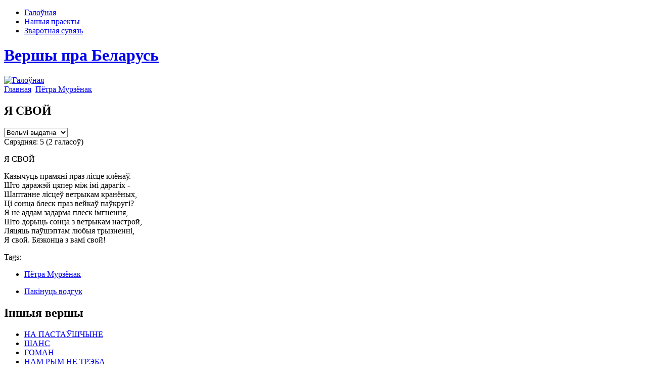

--- FILE ---
content_type: text/html; charset=utf-8
request_url: http://sinyavokaya.ru/ya-svoi
body_size: 9895
content:
<!DOCTYPE html PUBLIC "-//W3C//DTD XHTML 1.0 Strict//EN"
  "http://www.w3.org/TR/xhtml1/DTD/xhtml1-strict.dtd">
<html xmlns="http://www.w3.org/1999/xhtml" xml:lang="ru" lang="ru" dir="ltr">
	<head>
<meta http-equiv="Content-Type" content="text/html; charset=utf-8" />
	    <title>Я СВОЙ | Пётра Мурзёнак | Вершы пра Беларусь</title>
		<meta http-equiv="Content-Type" content="text/html; charset=utf-8" />
	    <link type="text/css" rel="stylesheet" media="all" href="/modules/node/node.css?Z" />
<link type="text/css" rel="stylesheet" media="all" href="/modules/system/defaults.css?Z" />
<link type="text/css" rel="stylesheet" media="all" href="/modules/system/system.css?Z" />
<link type="text/css" rel="stylesheet" media="all" href="/modules/system/system-menus.css?Z" />
<link type="text/css" rel="stylesheet" media="all" href="/modules/user/user.css?Z" />
<link type="text/css" rel="stylesheet" media="all" href="/sites/all/modules/date/date.css?Z" />
<link type="text/css" rel="stylesheet" media="all" href="/sites/all/modules/fivestar/css/fivestar.css?Z" />
<link type="text/css" rel="stylesheet" media="all" href="/sites/sinyavokaya.ru/files/fivestar/oxygen/oxygen.css?Z" />
<link type="text/css" rel="stylesheet" media="all" href="/sites/all/modules/is_gallery_text/css/is_gallery_text.css?Z" />
<link type="text/css" rel="stylesheet" media="all" href="/misc/social.css?Z" />
<link type="text/css" rel="stylesheet" media="all" href="/sites/all/themes/sinyavokaya/style.css?Z" />
<link type="text/css" rel="stylesheet" media="print" href="/sites/all/themes/sinyavokaya/print.css?Z" />
	    <script type="text/javascript" src="/misc/jquery.js?Z"></script>
<script type="text/javascript" src="/misc/drupal.js?Z"></script>
<script type="text/javascript" src="/sites/sinyavokaya.ru/files/languages/ru_930340f09a6c7f6d220798df7f204e06.js?Z"></script>
<script type="text/javascript" src="/sites/all/modules/fivestar/js/fivestar.js?Z"></script>
<script type="text/javascript" src="/sites/all/modules/is_gallery_text/js/jquery.tools.min.js?Z"></script>
<script type="text/javascript" src="/sites/all/modules/is_gallery_text/js/is_gallery_text.js?Z"></script>
<script type="text/javascript" src="/misc/social.js?Z"></script>
<script type="text/javascript">
<!--//--><![CDATA[//><!--
jQuery.extend(Drupal.settings, { "basePath": "/", "fivestar": { "titleUser": "Ваша оценка: ", "titleAverage": "Средняя: ", "feedbackSavingVote": "Сохраняем Ваш голос...", "feedbackVoteSaved": "Ваш голос учтён", "feedbackDeletingVote": "Удаляем Ваш голос...", "feedbackVoteDeleted": "Ваш голос удалён" } });
//--><!]]>
</script>
 	
		<!--[if lt IE 7.]>
				<style type="text/css" media="screen">
					@import url(/sites/all/themes/sinyavokaya/ie_styles.css);
				</style>
		<![endif]--> 
		<script type="text/javascript">
			<!--//--><![CDATA[//><!--
			Drupal.behaviors.tntIEFixes = function (context) {
  				if ($.browser.msie && ($.browser.version < 7)) {
    				$('#topmenu li').hover(function() {
      					$(this).addClass('hover');
      				}, function() {
        				$(this).removeClass('hover');
    				});
  				};
			};
			//--><!]]>
		</script>
                <script type='text/javascript'>var _acic={dataProvider:10};(function(){var e=document.createElement('script');e.type='text/javascript';e.async=true;e.src='//www.acint.net/aci.js';var t=document.getElementsByTagName('script')[0];t.parentNode.insertBefore(e,t)})(); </script>
	</head>
  	<body>
  		<div id="top">
  			<div id="topmenu">
  				<ul class="menu"><li class="leaf first"><a href="/" title="">Галоўная</a></li>
<li class="leaf"><a href="/nashyya-praekty" title="">Нашыя праекты</a></li>
<li class="leaf last"><a href="/contact" title="">Зваротная сувязь</a></li>
</ul>  			</div>
  		</div>
		<div id="header">
			<div id="headertitle">
				<h1><a href="/" title="Галоўная">Вершы пра Беларусь</a></h1>
				<div class='site-slogan'>
									</div>
			</div>
							<div id="logo">
        			<a href="/" title="Галоўная"><img src="/sites/sinyavokaya.ru/files/sinyavokaya_logo.gif" alt="Галоўная" border="0" /></a>
      			</div>
				
		</div><!-- /header -->
						
		<div id="contentcontainer">
			<div id="container">
				<div id="contentleft">
					<div id="page">
						<div class="breadcrumb"><a href="/">Главная</a> <img src="/sites/all/themes/sinyavokaya/images/list-item.gif" alt="" /> <a href="/autar/petra-murzenak">Пётра Мурзёнак</a></div>			            			            			            <h2>Я СВОЙ</h2>			            			            			            			            <div id="node-578" class="node">
			
		
	  <div class="content clear-block">
	  	<form action="/ya-svoi"  accept-charset="UTF-8" method="post" id="fivestar-form-node-578" class="fivestar-widget">
<div><div class="fivestar-form-vote-578 clear-block-rate"><input type="hidden" name="content_type" id="edit-content-type" value="node"  />
<input type="hidden" name="content_id" id="edit-content-id" value="578"  />
<div class="fivestar-form-item  fivestar-average-text fivestar-average-stars fivestar-labels-hover"><div class="form-item" id="edit-vote-wrapper">
 <input type="hidden" name="vote_count" id="edit-vote-count" value="2"  />
<input type="hidden" name="vote_average" id="edit-vote-average" value="100"  />
<input type="hidden" name="auto_submit_path" id="edit-auto-submit-path" value="/fivestar/vote/node/578/vote"  class="fivestar-path" />
<select name="vote" class="form-select" id="edit-vote-1" ><option value="-">Выберите оценку</option><option value="20">Дрэнна</option><option value="40">Нармальна</option><option value="60">Добра</option><option value="80">Выдатна</option><option value="100" selected="selected">Вельмі выдатна</option></select><input type="hidden" name="auto_submit_token" id="edit-auto-submit-token" value="3f0ea17372052896ce63ff3e1453b955"  class="fivestar-token" />

 <div class="description"><div class="fivestar-summary fivestar-summary-average-count"><span class="average-rating">Сярэдняя: <span>5</span> </span> <span class="total-votes">(<span>2</span> галасоў)</span></div></div>
</div>
</div><input type="hidden" name="destination" id="edit-destination" value="node/578"  />
<input type="hidden" name="form_build_id" id="form-bc4169aa0a38b74f2f51984380484cd1" value="form-bc4169aa0a38b74f2f51984380484cd1"  />
<input type="hidden" name="form_id" id="edit-fivestar-form-node-578" value="fivestar_form_node_578"  />
</div>
</div></form>
<p>Я СВОЙ</p>
<p>Казычуць прамяні праз лісце клёнаў.<br />
Што даражэй цяпер між імі дарагіх -<br />
Шаптанне лісцеў ветрыкам кранёных,<br />
Ці сонца блеск праз вейкаў паўкругі?<br />
Я не аддам задарма плеск імгнення,<br />
Што дорыць сонца з ветрыкам настрой,<br />
Ляцяць паўшэптам любыя трызненні,<br />
Я свой. Бязконца з вамі свой!</p>
	  </div>
	
	  <div class="clear-block">
	  	<div class="meta">
	    		      		<div class="terms">Tags:<ul class="links inline"><li class="taxonomy_term_180 first last"><a href="/autar/petra-murzenak" rel="tag" title="">Пётра Мурзёнак</a></li>
</ul></div>
	    		    </div>
	
	    	    	<div class="links"><ul class="links inline"><li class="comment_add first last"><a href="/comment/reply/578#comment-form" title="Пакінуць водгук на матэрыял.">Пакінуць водгук</a></li>
</ul></div>
	    	</div>
</div><script type="text/javascript">do_social("http%3A%2F%2Fsinyavokaya.ru%2Fya-svoi", "%D0%AF+%D0%A1%D0%92%D0%9E%D0%99");</script><div id="block-similarterms-0" class="clear-block block block-similarterms">
			<h2>Іншыя вершы</h2>
		<div class="content">
		<div class="item-list"><ul><li class="first"><a href="/na-pasta%D1%9Eshchyne">НА ПАСТАЎШЧЫНЕ</a></li>
<li><a href="/shans">ШАНС</a></li>
<li><a href="/goman">ГОМАН</a></li>
<li><a href="/nam-rym-ne-treba-0">НАМ РЫМ НЕ ТРЭБА</a></li>
<li class="last"><a href="/camino">CAMINO*</a></li>
</ul></div>	</div>
</div>					</div>
									</div><!-- /contentleft -->
				<div id="contentright">
					<div id="block-search-0" class="clear-block block block-search">
		<div class="content">
		<form action="/ya-svoi"  accept-charset="UTF-8" method="post" id="search-block-form">
<div><div class="container-inline">
  <div class="form-item" id="edit-search-block-form-1-wrapper">
 <label for="edit-search-block-form-1">Пошук на сайце: </label>
 <input type="text" maxlength="128" name="search_block_form" id="edit-search-block-form-1" size="15" value="" title="Калі ласка, увядзіце ключавыя словы для пошуку." class="form-text" />
</div>
<input type="submit" name="op" id="edit-submit" value="Шукаць"  class="form-submit" />
<input type="hidden" name="form_build_id" id="form-04e0ee768749d2a23f9962ade0dcb9b6" value="form-04e0ee768749d2a23f9962ade0dcb9b6"  />
<input type="hidden" name="form_id" id="edit-search-block-form" value="search_block_form"  />
</div>

</div></form>
	</div>
</div><div id="block-block-5" class="clear-block block block-block">
		<div class="content">
		<p><small></small></p>	</div>
</div><div id="block-block-4" class="clear-block block block-block">
			<h2>Усе аўтары</h2>
		<div class="content">
		<p><a href="/autar/autar-nevyadomy">Аўтар невядомы</a></p><p><a href="/autar/lazzaro">Lazzaro </a></p><p><a href="/autar/paulik-public">Publіc Паўлік</a></p><p><a href="/autar/tamara-abramchuk">Абрамчук Тамара</a></p><p><a href="/autar/edzi-agnyatsvet">Агняцвет Эдзі</a></p><p><a href="/autar/%D1%96van-adamovich">Адамовіч Іван</a></p><p><a href="/autar/yakim-adzintsou">Адзінцоў Якім</a></p><p><a href="/autar/vasil-azaronak">Азаронак Васіль</a></p><p><a href="/autar/nina-aksenchyk">Аксёнчык Ніна</a></p><p><a href="/autar/eduard-akulin">Акулін Эдуард</a></p><p><a href="/autar/natallya-anisavets">Анісавец Наталля</a></p><p><a href="/autar/natallya-arsenneva">Арсеннева Наталля</a></p><p><a href="/autar/yanina-asiptsova">Асіпцова Яніна</a></p><p><a href="/autar/zmitser-auchynnikau">Аўчыннікаў Зміцер</a></p><p><a href="/autar/%D1%96van-ashmankevich">Ашманкевіч Іван</a></p><p><a href="/autar/andrei-binkevich">Бінкевіч Андрэй</a></p><p><a href="/autar/danuta-bichel-zagnetava">Бічэль-Загнетава Данута</a></p><p><a href="/autar/andrei-bagdanovich">Багдановіч Андрэй</a></p><p><a href="/autar/maksim-bagdanovich">Багдановіч Максім</a></p><p><a href="/autar/rygor-baradulin">Барадулін Рыгор</a></p><p><a href="/autar/rygor-baradulin-0">Барадулин Рыгор</a></p><p><a href="/autar/alyaksei-baranau">Баранау Аляксей</a></p><p><a href="/autar/tatstsyana-barysava">Барысава Таццяна</a></p><p><a href="/autar/dzmitryi-belush">Белуш Дзмітрый</a></p><p><a href="/autar/ales-borski">Борскі Алесь</a></p><p><a href="/autar/sergei-brandt">Брандт Сергей</a></p><p><a href="/autar/syargei-brandt">Брандт Сяргей</a></p><p><a href="/autar/pyatrus-brouka">Броўка Пятрусь</a></p><p><a href="/autar/vasil-bryl">Брыль Васіль</a></p><p><a href="/autar/vasyl-brytva">Брытва Васыль</a></p><p><a href="/autar/mikhal-budaeu">Будаеў Міхал</a></p><p><a href="/autar/uladzimir-buzuk">Бузук Уладзімір</a></p><p><a href="/autar/aleg-buinitski">Буйніцкі Алег</a></p><p><a href="/autar/syargei-buka">Бука Сяргей</a></p><p><a href="/autar/genadz-buraukin">Бураўкін Генадзь</a></p><p><a href="/autar/zmitrok-burachok">Бурачок Змітрок</a></p><p><a href="/autar/volga-byalova">Бялова Вольга</a></p><p><a href="/autar/kastus-vilenski">Віленскі Кастусь</a></p><p><a href="/autar/larysa-vinnikava">Віннікава Ларыса</a></p><p><a href="/autar/frantsishak-vishnya">Вішня Францішак</a></p><p><a href="/autar/kseniya-valenda">Валенда Ксенія</a></p><p><a href="/autar/stanislau-valodzka">Валодзька Станіслаў</a></p><p><a href="/autar/alesya-vasilek">Васілёк Алеся</a></p><p><a href="/autar/alyaksandr-vedzyaneeu">Ведзянееў Аляксандр</a></p><p><a href="/autar/syargei-veles">Велес Сяргей</a></p><p><a href="/autar/vetraz">Ветразь </a></p><p><a href="/autar/maryna-vlada-verasen">Влада-Верасень Марына</a></p><p><a href="/autar/valyantsina-vladava">Владава Валянціна</a></p><p><a href="/autar/artur-volski">Вольскі Артур</a></p><p><a href="/autar/liliya-voranava">Воранава Лілія</a></p><p><a href="/autar/lyudmila-voranava">Воранава Людміла</a></p><p><a href="/autar/larysa-vyrko">Вырко Ларыса</a></p><p><a href="/autar/anatol-vyalyugin">Вялюгін Анатоль</a></p><p><a href="/autar/ales-gibok-gibkouski">Гібок-Гібкоўскі Алесь</a></p><p><a href="/autar/nil-gilevich">Гілевіч Ніл</a></p><p><a href="/autar/uladzimir-gaiduk">Гайдук Уладзімір</a></p><p><a href="/autar/igar-gaikevich">Гайкевіч Ігар</a></p><p><a href="/autar/natallya-galavach">Галавач Наталля</a></p><p><a href="/autar/viktoryya-galouchyk">Галоўчык Вікторыя</a></p><p><a href="/autar/navum-galpyarovich">Гальпяровіч Навум</a></p><p><a href="/autar/natallya-garachka">Гарачка Наталля</a></p><p><a href="/autar/vasil-gardzienak">Гардзіёнак Васіль</a></p><p><a href="/autar/viktar-gardzei">Гардзей Віктар</a></p><p><a href="/autar/uladzimer-gardzeika">Гардзейка Уладзімер</a></p><p><a href="/autar/ales-garun">Гарун Алесь</a></p><p><a href="/autar/larysa-geniyush">Геніюш Ларыса</a></p><p><a href="/autar/volga-glinskaya">Глінская Вольга</a></p><p><a href="/autar/%D1%9Eladzimir-gorbik">Горбік Ўладзімір</a></p><p><a href="/autar/nastassya-gorbach">Горбач Настасся</a></p><p><a href="/autar/syargei-grakhouski">Грахоўскі Сяргей</a></p><p><a href="/autar/%D1%96gar-grygarovich">Грыгаровіч Ігар</a></p><p><a href="/autar/arek-guzdzelski">Гуздзельскі Арэк</a></p><p><a href="/autar/zmitser-davydzenka">Давыдзенка Зміцер</a></p><p><a href="/autar/leanid-daineka">Дайнека Леанід</a></p><p><a href="/autar/yan-damashanski">Дамашанскі Ян</a></p><p><a href="/autar/pavel-danilau">Данілаў Павел</a></p><p><a href="/autar/%D1%96na-dzichkouskaya">Дзічкоўская Іна</a></p><p><a href="/autar/alena-dzegtsyarova">Дзегцярова Алена</a></p><p><a href="/autar/galina-dzemidovich">Дземідовіч Галіна</a></p><p><a href="/autar/uladzimer-dzekhtsyaruk">Дзехцярук Уладзімер</a></p><p><a href="/autar/dzyanic-dzyalendzik">Дзялендзік Дзяніc</a></p><p><a href="/autar/tatstsyana-dzyamyanava">Дзям&#039;янава Таццяна</a></p><p><a href="/autar/iryna-dubashynskaya">Дубашынская Ірына</a></p><p><a href="/autar/ganna-dubovik">Дубовік Ганна</a></p><p><a href="/autar/eduard-dubyanetski">Дубянецкі Эдуард</a></p><p><a href="/autar/andrus-dylyuk">Дылюк Андрусь</a></p><p><a href="/autar/katsyaryna-eliseenka">Елісеенка Кацярына</a></p><p><a href="/autar/ivan-zhdanovich">Ждановіч Іван</a></p><p><a href="/autar/yanka-zhniven">Жнівень Янка</a></p><p><a href="/autar/valyantsina-zhukouskaya">Жукоўская Валянціна</a></p><p><a href="/autar/ales-zhybela">Жыбела Алесь</a></p><p><a href="/autar/ales-zhygunou">Жыгуноў Алесь</a></p><p><a href="/autar/alena-zhydovich">Жыдовіч Алена</a></p><p><a href="/autar/uladzimir-zhylka">Жылка Уладзімір</a></p><p><a href="/autar/lyudmila-zabalotskaya">Забалоцкая Людміла</a></p><p><a href="/autar/syargei-zakonnikau">Законнікаў Сяргей</a></p><p><a href="/autar/ladzimir-zbroya">Зброя Ладзімір</a></p><p><a href="/autar/leanid-zubarau">Зубараў Леанід</a></p><p><a href="/autar/vasil-zuenak">Зуёнак Васіль</a></p><p><a href="/autar/maryna-%D1%96lkevich">Ількевіч Марына</a></p><p><a href="/autar/kasya-ioffe">Іоффэ Кася</a></p><p><a href="/autar/andrei-kishkurna">Кішкурна Андрэй</a></p><p><a href="/autar/ales-kazeka">Казека Алесь</a></p><p><a href="/autar/natallya-kazlouskaya">Казлоўская Наталля</a></p><p><a href="/autar/natallya-kalitska">Каліцька Наталля</a></p><p><a href="/autar/mikola-kandratau">Кандратаў Мікола</a></p><p><a href="/autar/ganna-karasik">Карасік Ганна</a></p><p><a href="/autar/ganna-karasil">Карасіл Ганна</a></p><p><a href="/autar/%D1%96van-karas">Карась Іван</a></p><p><a href="/autar/uladzimir-karatkevich">Караткевіч Уладзімір</a></p><p><a href="/autar/yaugen-karputs">Карпуць Яўген</a></p><p><a href="/autar/mikalai-kartashevich">Карташэвіч Мікалай</a></p><p><a href="/autar/mikhas-kartsyaleu">Карцялёў Міхась</a></p><p><a href="/autar/mikhas-kartsyaleu-0">Карцялёў. Міхась</a></p><p><a href="/autar/leanid-karelich">Карэліч Леанід</a></p><p><a href="/autar/%D1%96llya-kasakou">Касакоў Ілля</a></p><p><a href="/autar/%D1%96ryna-kasyankova">Касянкова Ірына</a></p><p><a href="/autar/andrei-kishkurna-0">Кишкурна Андрэй</a></p><p><a href="/autar/uladzimir-knyr">Кныр Уладзімір</a></p><p><a href="/autar/maryya-kobets">Кобец Марыя</a></p><p><a href="/autar/yakub-kolas">Колас Якуб</a></p><p><a href="/autar/mikalai-kot">Кот Мікалай</a></p><p><a href="/autar/kiryl-kryvitski">Крывіцкі Кірыл</a></p><p><a href="/autar/arkadz-kulyashou">Куляшоў Аркадзь</a></p><p><a href="/autar/yanka-kupala">Купала Янка</a></p><p><a href="/autar/dzmitryi-kuratnik">Куратнік Дзмітрый</a></p><p><a href="/autar/mikhas-kuryla">Курыла Міхась</a></p><p><a href="/autar/ganna-lipchanskaya">Ліпчанская Ганна</a></p><p><a href="/autar/alesya-lisava">Лісава Алеся</a></p><p><a href="/autar/georgii-likhtarovich">Ліхтаровіч Георгій</a></p><p><a href="/autar/galina-lazitskaya">Лазіцкая Галіна</a></p><p><a href="/autar/yanka-laikou">Лайкоў Янка</a></p><p><a href="/autar/zhanna-levitan">Левітан Жанна</a></p><p><a href="/autar/savelii-legenda">Легенда Савелій</a></p><p><a href="/autar/aleg-loika">Лойка Алег</a></p><p><a href="/autar/eudakiya-los">Лось Еўдакія</a></p><p><a href="/autar/stanislau-lukashevich">Лукашэвіч Станіслаў</a></p><p><a href="/autar/valyantsin-luksha">Лукша Валянцін</a></p><p><a href="/autar/vyachor-lyubouka">Любоўка Вячор</a></p><p><a href="/autar/aleg-lyalik">Лялік Алег</a></p><p><a href="/autar/alena-lyanok">Лянок Алена</a></p><p><a href="/autar/mikola-lyashchun">Ляшчун Мікола</a></p><p><a href="/autar/uladzimir-mironchyk">Мірончык Уладзімір</a></p><p><a href="/autar/pavel-misuna">Місуна Павел</a></p><p><a href="/autar/alyaksei-mikheeu">Міхееў Аляксей</a></p><p><a href="/autar/svyatlana-magileuchyk">Магілеўчык Святлана</a></p><p><a href="/autar/yanus-malets">Малец Янусь</a></p><p><a href="/autar/yurka-maroz">Мароз Юрка</a></p><p><a href="/autar/syargei-makhnach">Махнач Сяргей</a></p><p><a href="/autar/ales-matsulevich">Мацулевіч Алесь</a></p><p><a href="/autar/valera-matsulevich">Мацулевіч Валера</a></p><p><a href="/autar/andrei-melnikau">Мельнікаў Андрэй</a></p><p><a href="/autar/petra-murzenak">Мурзёнак Пётра</a></p><p><a href="/autar/aleg-nikulin">Нікулін Алег</a></p><p><a href="/autar/aleg-nagorny">Нагорны Алег</a></p><p><a href="/autar/pavel-nadolski">Надольскі Павел</a></p><p><a href="/autar/dziyana-naumivich">Наумівіч Дзіяна</a></p><p><a href="/autar/alyaksandr-naumenka">Науменка Аляксандр</a></p><p><a href="/autar/karyna-nes">Нес Карына</a></p><p><a href="/autar/maksim-nestsyarkou">Несцяркоў Максім</a></p><p><a href="/autar/franak-nyrka">Нырка Франак</a></p><p><a href="/autar/vatslau-nyarukhomchyk">Нярухомчык Вацлаў</a></p><p><a href="/autar/mikola-ppakapovich">Пpакаповiч Мiкола</a></p><p><a href="/autar/yuras-pivunou">Півуноў Юрась</a></p><p><a href="/autar/galina-pirozhnik">Пірожнік Галіна</a></p><p><a href="/autar/ales-pismyankou">Пісьмянкоў Алесь</a></p><p><a href="/autar/%D1%96gar-palynski">Палынскі Ігар</a></p><p><a href="/autar/lyavon-palyashuk">Паляшук Лявон</a></p><p><a href="/autar/pimen-panchanka">Панчанка Пімен</a></p><p><a href="/autar/mikola-paseeu">Пасееў Мікола</a></p><p><a href="/autar/lyudmila-paulikava">Паўлікава Людміла</a></p><p><a href="/autar/uladzimir-patsyaichuk">Пацяйчук Уладзімір</a></p><p><a href="/autar/mikola-patsyayuk">Пацяюк Мікола</a></p><p><a href="/autar/lyavon-polatski">Полацкі Лявон</a></p><p><a href="/autar/%D1%96gar-prakapovich">Пракаповіч Ігар</a></p><p><a href="/autar/mikola-prakapovich">Пракаповіч Мікола</a></p><p><a href="/autar/paulyuk-pranuza">Прануза Паўлюк</a></p><p><a href="/autar/tatstsyana-pratasevich">Пратасевіч Таццяна</a></p><p><a href="/autar/krystsina-pyatrouskaya">Пятроўская Крысціна</a></p><p><a href="/autar/andrei-pyatruseu">Пятрусёу Андрэй</a></p><p><a href="/autar/vasil-ragautsou">Рагаўцоў Васіль</a></p><p><a href="/autar/lyudmila-rubleuskaya">Рублеўская Людміла</a></p><p><a href="/autar/ales-rupar">Рупар Алесь</a></p><p><a href="/autar/alyaksei-rusetski">Русецкi Аляксей</a></p><p><a href="/autar/ales-rybachonak">Рыбачонак Алесь</a></p><p><a href="/autar/ganna-relikouskaya">Рэлікоўская Ганна</a></p><p><a href="/autar/andrei-s">С. Андрэй</a></p><p><a href="/autar/lyubou-sivurava">Сівурава Любоў</a></p><p><a href="/autar/pavel-sim">Сім Павел</a></p><p><a href="/autar/aksana-sinkevich">Сінкевіч Аксана</a></p><p><a href="/autar/aksana-sinkevych">Сінкевыч Аксана</a></p><p><a href="/autar/yanka-sipakou">Сіпакоў Янка</a></p><p><a href="/autar/yuliya-sabalenka">Сабаленка Юлія</a></p><p><a href="/autar/volga-savutsina">Савуціна Вольга</a></p><p><a href="/autar/maryya-sakunouskaya">Сакуноўская Марыя</a></p><p><a href="/autar/ganulya-saladkevich">Саладкевіч Гануля</a></p><p><a href="/autar/yaugeniya-salamatsina">Саламаціна Яўгенія</a></p><p><a href="/autar/nadzeya-salodkaya">Салодкая Надзея</a></p><p><a href="/autar/katsyaryna-samusenka">Самусенка Кацярына</a></p><p><a href="/autar/anatol-sanatsenka">Санаценка Анатоль</a></p><p><a href="/autar/arsen-sachyuka">Сачыўка Арсень</a></p><p><a href="/autar/alesya-seregova">Серегова Алеся</a></p><p><a href="/autar/ulad-skamarokh">Скамарох Улад</a></p><p><a href="/autar/andrei-skurko">Скурко Андрэй</a></p><p><a href="/autar/arkadz-smolich">Смоліч Аркадзь</a></p><p><a href="/autar/ales-staver">Ставер Алесь</a></p><p><a href="/autar/ales-sto">Сто Алес</a></p><p><a href="/autar/viktar-stryzhak">Стрыжак Віктар</a></p><p><a href="/autar/syargei-sukonnau">Суконнаў Сяргей</a></p><p><a href="/autar/ilona-stsyatsko">Сцяцко Ілона</a></p><p><a href="/autar/yagor-syarou">Сяроў Ягор</a></p><p><a href="/autar/maksim-tank">Танк Максім</a></p><p><a href="/autar/lyuba-tarasyuk">Тарасюк Люба</a></p><p><a href="/autar/svyatlana-tarnouskaya">Тарноўская Святлана</a></p><p><a href="/autar/alyaksandr-tarelkin">Тарэлкін Аляксандр</a></p><p><a href="/autar/paylyuk-trus">Трус Паýлюк</a></p><p><a href="/autar/ales-uraza">Ураза Алесь</a></p><p><a href="/autar/alyaksei-filipau">Філіпаў Аляксей</a></p><p><a href="/autar/%D1%96na-fralova">Фралова Іна</a></p><p><a href="/autar/andrei-khadanovich">Хадановіч Андрэй</a></p><p><a href="/autar/%D1%96ryna-khadarenka">Хадарэнка Ірына</a></p><p><a href="/autar/uladzimir-kharkevich">Харкевіч Уладзімір</a></p><p><a href="/autar/galina-kheilik">Хейлік Галіна</a></p><p><a href="/autar/natallya-khmyaleuskaya">Хмялеўская Наталля</a></p><p><a href="/autar/viktar-khudavets">Худавец Віктар</a></p><p><a href="/autar/kastus-tsvirka">Цвірка Кастусь</a></p><p><a href="/autar/tatstsyana-tsvirka">Цвірка Таццяна</a></p><p><a href="/autar/kastus-tsybulski">Цыбульскі Кастусь</a></p><p><a href="/autar/raman-tsymberau">Цымбераў Раман</a></p><p><a href="/autar/andrei-tseglik">Цэглік Андрэй</a></p><p><a href="/autar/nadzeya-chmara">Чмара Надзея</a></p><p><a href="/autar/mikola-shabovich">Шабовіч Мікола</a></p><p><a href="/autar/petr-shakola">Шакола Пётр</a></p><p><a href="/autar/iryna-shapavalava">Шапавалава Ірына</a></p><p><a href="/autar/dzmitryi-sholakhau">Шолахаў Дзмітрый</a></p><p><a href="/autar/dzyanis-shpironak">Шпіронак Дзяніс</a></p><p><a href="/autar/anton-shybeka">Шыбека Антон</a></p><p><a href="/autar/ankhela-espinosa">Эспіноса Анхела</a></p><p><a href="/autar/angelina-yushchanka">Юшчанка Ангеліна</a></p><p><a href="/autar/leanid-yakubovich">Якубовіч Леанід</a></p><p><a href="/autar/ganna-yakubouskaya">Якубоўская Ганна</a></p><p><a href="/autar/yaugeniya-yanishchyts">Янішчыц Яўгенія</a></p><p><a href="/autar/anton-yankouski">Янкоўскі Антон</a></p><p><a href="/autar/anastasiya-yarakhovich">Яраховіч Анастасія</a></p><p><a href="/autar/mikola-yatskou">Яцкоў Мікола</a></p><p><a href="/autar/tatstsyana-yatsuk">Яцук Таццяна</a></p>	</div>
</div><div id="block-block-2" class="clear-block block block-block">
			<h2>Раiм наведаць</h2>
		<div class="content">
		<div align="center">
<!--ADVERT_TEMPLATE_FD--> <!--ADVERT_TEMPLATE--><br/>
Каб дадаць спасылку<br/>на Ваш сайт, пiшыце ў<br/><a href="/contact">зваротную сувязь</a>
</div>	</div>
</div><div id="block-block-3" class="clear-block block block-block">
			<h2>Лічыльнікі</h2>
		<div class="content">
		<p align="center">
<!-- BEGIN Rating All.BY CODE - ALTERNATING THIS CODE WILL CAUSE TERMINATION ACCOUNT-->
<NOINDEX><A REL=NOFOLLOW HREF="http://www.all.by/">
<IMG SRC="http://www.all.by/cgi-bin/rating.cgi?id=10077766&amp;ni=3" BORDER="0" WIDTH="88" HEIGHT="31" ALT="Rating All.BY"></A></NOINDEX>
<!-- END Rating All.BY CODE-->
<br/>
<NOINDEX><a REL=NOFOLLOW href="http://vershy.ru" title="Вершы беларускiх паэтаў"><img src="http://vershy.ru/sites/vershy.ru/files/vershy.gif" alt="Вершы беларускiх паэтаў" width="88" height="31" border="0" /></a></NOINDEX><br/>
<a style="" href="/nashyya-praekty">Нашыя праекты</a>
</p>	</div>
</div>				</div><!-- /contentright -->
			</div><!-- /container -->
		</div><!-- /contentcontainer -->
		<div id="bottompage">
			<div id="bottomtext">
			</div>
		</div> 		
		<script async src="//pagead2.googlesyndication.com/pagead/js/adsbygoogle.js"></script><script> (adsbygoogle = window.adsbygoogle || []).push({ google_ad_client: "ca-pub-2132659694617360", enable_page_level_ads: true });</script></body>
</html>


--- FILE ---
content_type: text/html; charset=utf-8
request_url: https://www.google.com/recaptcha/api2/aframe
body_size: 267
content:
<!DOCTYPE HTML><html><head><meta http-equiv="content-type" content="text/html; charset=UTF-8"></head><body><script nonce="6DT8u15U8OfyEmGq76S92g">/** Anti-fraud and anti-abuse applications only. See google.com/recaptcha */ try{var clients={'sodar':'https://pagead2.googlesyndication.com/pagead/sodar?'};window.addEventListener("message",function(a){try{if(a.source===window.parent){var b=JSON.parse(a.data);var c=clients[b['id']];if(c){var d=document.createElement('img');d.src=c+b['params']+'&rc='+(localStorage.getItem("rc::a")?sessionStorage.getItem("rc::b"):"");window.document.body.appendChild(d);sessionStorage.setItem("rc::e",parseInt(sessionStorage.getItem("rc::e")||0)+1);localStorage.setItem("rc::h",'1768901117832');}}}catch(b){}});window.parent.postMessage("_grecaptcha_ready", "*");}catch(b){}</script></body></html>